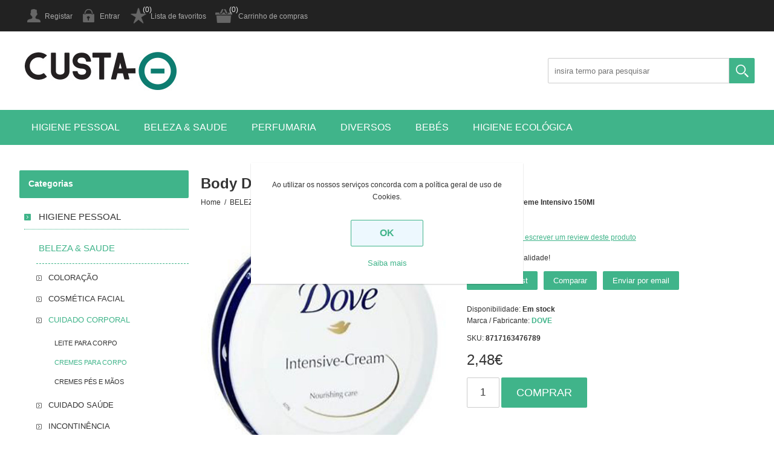

--- FILE ---
content_type: text/html; charset=utf-8
request_url: https://custamenos.com/pt/body-dove-creme-intensivo-150ml
body_size: 8230
content:
<!DOCTYPE html><html lang=pt class=html-product-details-page><head><title>Body Dove Creme Intensivo 150Ml | CustaMenos.com &#x2013; pre&#xE7;os baixos sempre, na sua loja online</title><meta charset=UTF-8><meta name=description content="Hidratação de qualidade!"><meta name=keywords content="preços baixos,lowcost,barato,perfumaria,higiene,detergentes,promocoes,perfumes,low-cost,shampoo,amaciador"><meta name=generator content=nopCommerce><meta name=viewport content="width=device-width, initial-scale=1.0, user-scalable=0, minimum-scale=1.0, maximum-scale=1.0"><script>!function(n,t,i,r,u,f,e){n.fbq||(u=n.fbq=function(){u.callMethod?u.callMethod.apply(u,arguments):u.queue.push(arguments)},n._fbq||(n._fbq=u),u.push=u,u.loaded=!0,u.version="2.0",u.queue=[],f=t.createElement(i),f.async=!0,f.src=r,e=t.getElementsByTagName(i)[0],e.parentNode.insertBefore(f,e))}(window,document,"script","https://connect.facebook.net/en_US/fbevents.js");fbq("init","1089059828169252");fbq("track","PageView")</script><noscript><img height=1 width=1 src="https://www.facebook.com/tr?id=1089059828169252&amp;ev=PageView&amp;noscript=1"></noscript><meta name=facebook-domain-verification content=o5dxrkb8xr2pwlggy6fyijwhutxvu2><meta property=og:type content=product><meta property=og:title content="Body Dove Creme Intensivo 150Ml"><meta property=og:description content="Hidratação de qualidade!"><meta property=og:image content=https://www.custamenos.com/images/thumbs/0002881_body-dove-creme-intensivo-150ml_550.jpeg><meta property=og:image:url content=https://www.custamenos.com/images/thumbs/0002881_body-dove-creme-intensivo-150ml_550.jpeg><meta property=og:url content=https://custamenos.com/pt/body-dove-creme-intensivo-150ml><meta property=og:site_name content=Custamenos><meta property=twitter:card content=summary><meta property=twitter:site content=Custamenos><meta property=twitter:title content="Body Dove Creme Intensivo 150Ml"><meta property=twitter:description content="Hidratação de qualidade!"><meta property=twitter:image content=https://www.custamenos.com/images/thumbs/0002881_body-dove-creme-intensivo-150ml_550.jpeg><meta property=twitter:url content=https://custamenos.com/pt/body-dove-creme-intensivo-150ml><script async src="https://www.googletagmanager.com/gtag/js?id=G-Y6MGN47X1Z"></script><script>function gtag(){dataLayer.push(arguments)}window.dataLayer=window.dataLayer||[];gtag("js",new Date);gtag("config","G-Y6MGN47X1Z")</script><link href=/bundles/yz80eauxgvxaw1zfhsm8kiakvpkk1td0l7vjetcmjfk.min.css rel=stylesheet><link rel=canonical href=https://custamenos.com/pt/body-dove-creme-intensivo-150ml><body><div class=ajax-loading-block-window style=display:none></div><div id=dialog-notifications-success title=Notification style=display:none></div><div id=dialog-notifications-error title=Error style=display:none></div><div id=dialog-notifications-warning title=Warning style=display:none></div><div id=bar-notification class=bar-notification-container data-close=Close></div><!--[if lte IE 8]><div style=clear:both;height:59px;text-align:center;position:relative><a href=http://www.microsoft.com/windows/internet-explorer/default.aspx target=_blank> <img src=/Themes/Universe/Content/img/ie_warning.jpg height=42 width=820 alt="You are using an outdated browser. For a faster, safer browsing experience, upgrade for free today."> </a></div><![endif]--><div class=master-wrapper-page><div class=overlayOffCanvas></div><div class=header><div class=header-upper><div class=center><div class=header-links-wrapper><div class=header-links><ul><li><a href="/pt/register?returnUrl=%2Fpt%2Fbody-dove-creme-intensivo-150ml" class=ico-register>Registar</a><li><a href="/pt/login?returnUrl=%2Fpt%2Fbody-dove-creme-intensivo-150ml" class=ico-login>Entrar</a><li><a href=/pt/wishlist class=ico-wishlist>Lista de favoritos</a> <span class="qty wishlist-qty">(0)</span><li id=topcartlink><a href=/pt/cart class=ico-cart>Carrinho de compras</a> <span class="qty cart-qty">(0)</span><div id=flyout-cart class=flyout-cart><div class=mini-shopping-cart><div class=count>Sem itens no carrinho de compras.</div></div></div></ul></div></div></div></div><div class=header-lower><div class=center><div class=header-logo><a href=/pt class=logo> <img alt=Custamenos src=https://www.custamenos.com/images/thumbs/0000006.png> </a></div><div class="search-box store-search-box"><form method=get id=small-search-box-form action=/pt/search><input type=text class=search-box-text id=small-searchterms autocomplete=off name=q placeholder="insira termo para pesquisar" aria-label="Search store"> <input type=submit class="button-1 search-box-button" value=Pesquisar></form></div></div></div></div><div class=responsive-nav-wrapper-parent><div class=responsive-nav-wrapper><div class=menu-title><span>Menu</span></div><div class=filters-button><span>Filtros</span></div></div></div><div class=header-menu><div class=close-menu><span>Close</span></div><input type=hidden value=false id=isRtlEnabled><ul class=top-menu><li><a class=with-subcategories href=/pt/higiene-pessoal>HIGIENE PESSOAL</a><div class=plus-button></div><div class=sublist-wrap><ul class=sublist><li class=back-button><span>Back</span><li><a class=with-subcategories href=/pt/higiene-masculina>HIGIENE MASCULINA</a><div class=plus-button></div><div class=sublist-wrap><ul class=sublist><li class=back-button><span>Back</span><li><a href=/pt/desodorizante-masculino>DESODORIZANTE MASCULINO</a><li><a href=/pt/produtos-para-barbear>PRODUTOS PARA BARBEAR</a><li><a href=/pt/laminas-e-maquinas-barbear>LAMINAS E M&#xC1;QUINAS BARBEAR</a><li><a href=/pt/depilatorios-masculinos>DEPILAT&#xD3;RIOS MASCULINOS</a></ul></div><li><a class=with-subcategories href=/pt/higiene-feminina>HIGIENE FEMININA</a><div class=plus-button></div><div class=sublist-wrap><ul class=sublist><li class=back-button><span>Back</span><li><a href=/pt/desodorisante-feminino>DESODORIZANTE FEMININO</a><li><a href=/pt/depilatorios>DEPILAT&#xD3;RIOS</a><li><a href=/pt/higiene-intima>HIGIENE &#xCD;NTIMA</a></ul></div><li><a class=with-subcategories href=/pt/higiene-capilar>HIGIENE CAPILAR</a><div class=plus-button></div><div class=sublist-wrap><ul class=sublist><li class=back-button><span>Back</span><li><a href=/pt/champo>CHAMP&#xD4;</a><li><a href=/pt/condicionador>CONDICIONADOR</a><li><a href=/pt/mascaras>MASCARAS</a><li><a href=/pt/tratamento-capilar>TRATAMENTO CAPILAR</a><li><a href=/pt/styling>STYLING</a></ul></div><li><a class=with-subcategories href=/pt/higiene-oral>HIGIENE ORAL</a><div class=plus-button></div><div class=sublist-wrap><ul class=sublist><li class=back-button><span>Back</span><li><a href=/pt/pastas-dentrificas>PASTAS DENTR&#xCD;FICAS</a><li><a href=/pt/elixir>ELIXIR</a><li><a href=/pt/escovas-de-dentes>ESCOVAS DE DENTES</a><li><a href=/pt/fio-dental-e-outros>FIO DENTAL E OUTROS</a></ul></div><li><a class=with-subcategories href=/pt/higiene-corporal>HIGIENE CORPORAL</a><div class=plus-button></div><div class=sublist-wrap><ul class=sublist><li class=back-button><span>Back</span><li><a href=/pt/gel-de-banho>GEL DE BANHO</a><li><a href=/pt/sabonete-liquido>SABONETE L&#xCD;QUIDO</a><li><a href=/pt/sabonete-solido>SABONETE S&#xD3;LIDO</a></ul></div></ul></div><li><a class=with-subcategories href=/pt/beleza-saude>BELEZA &amp; SAUDE</a><div class=plus-button></div><div class=sublist-wrap><ul class=sublist><li class=back-button><span>Back</span><li><a class=with-subcategories href=/pt/coloracao>COLORA&#xC7;&#xC3;O</a><div class=plus-button></div><div class=sublist-wrap><ul class=sublist><li class=back-button><span>Back</span><li><a href=/pt/permanente>PERMANENTE</a><li><a href=/pt/tom-sobre-tom>OXIGENA&#xC7;&#xC3;O</a></ul></div><li><a class=with-subcategories href=/pt/cosmetica-facial>COSM&#xC9;TICA FACIAL</a><div class=plus-button></div><div class=sublist-wrap><ul class=sublist><li class=back-button><span>Back</span><li><a href=/pt/cremes-faciais>CREMES FACIAIS</a><li><a href=/pt/leites-e-tonicos-faciais>LEITES E TONICOS FACIAIS</a><li><a href=/pt/toalhitas-faciais-e-outros>TOALHITAS FACIAIS E OUTROS</a></ul></div><li><a class=with-subcategories href=/pt/cuidado-corporal>CUIDADO CORPORAL</a><div class=plus-button></div><div class=sublist-wrap><ul class=sublist><li class=back-button><span>Back</span><li><a href=/pt/leites-para-corpo>LEITE PARA CORPO</a><li><a href=/pt/cremes-para-corpo>CREMES PARA CORPO</a><li><a href=/pt/cremes-pes-e-maos>CREMES P&#xC9;S E M&#xC3;OS</a></ul></div><li><a class=with-subcategories href=/pt/cuidado-saude>CUIDADO SA&#xDA;DE</a><div class=plus-button></div><div class=sublist-wrap><ul class=sublist><li class=back-button><span>Back</span><li><a href=/pt/preservativos-e-outros>PRESERVATIVOS E OUTROS</a><li><a href=/pt/saude-e-outros>SA&#xDA;DE E OUTROS</a></ul></div><li><a class=with-subcategories href=/pt/incontinencia>INCONTIN&#xCA;NCIA</a><div class=plus-button></div><div class=sublist-wrap><ul class=sublist><li class=back-button><span>Back</span><li><a href=/pt/fraldas-para-adulto>FRALDAS PARA ADULTO</a><li><a href=/pt/pensos-para-adulto>PENSOS PARA ADULTO</a><li><a href=/pt/cueca-de-adulto>CUECAS ADULTO</a><li><a href=/pt/toalhitas-de-adulto>TOALHITAS DE ADULTO</a></ul></div><li><a href=/pt/produtos-solares>PRODUTOS SOLARES</a></ul></div><li><a class=with-subcategories href=/pt/perfumaria>PERFUMARIA</a><div class=plus-button></div><div class=sublist-wrap><ul class=sublist><li class=back-button><span>Back</span><li><a class=with-subcategories href=/pt/masculina>MASCULINA</a><div class=plus-button></div><div class=sublist-wrap><ul class=sublist><li class=back-button><span>Back</span><li><a href=/pt/after-shave>AFTER SHAVE</a><li><a href=/pt/perfumes-e-colonias-homem>PERFUMES E COL&#xD3;NIAS HOMEM</a></ul></div><li><a class=with-subcategories href=/pt/feminina>FEMININA</a><div class=plus-button></div><div class=sublist-wrap><ul class=sublist><li class=back-button><span>Back</span><li><a href=/pt/perfumes-e-colonias-mulher>PERFUMES E COL&#xD3;NIAS MULHER</a></ul></div><li><a class=with-subcategories href=/pt/unisexo>UNISEXO</a><div class=plus-button></div><div class=sublist-wrap><ul class=sublist><li class=back-button><span>Back</span><li><a href=/pt/perfumes-e-colonias-unisexo>PERFUMES E COL&#xD3;NIAS UNISEXO</a></ul></div><li><a class=with-subcategories href=/pt/natal>NATAL</a><div class=plus-button></div><div class=sublist-wrap><ul class=sublist><li class=back-button><span>Back</span><li><a href=/pt/perfumes-e-conjuntos>PERFUMES E CONJUNTOS</a></ul></div><li><a href=/pt/conjuntos>CONJUNTOS</a></ul></div><li><a class=with-subcategories href=/pt/diversos>DIVERSOS</a><div class=plus-button></div><div class=sublist-wrap><ul class=sublist><li class=back-button><span>Back</span><li><a class=with-subcategories href=/pt/cuidado-do-lar>CUIDADO DO LAR</a><div class=plus-button></div><div class=sublist-wrap><ul class=sublist><li class=back-button><span>Back</span><li><a href=/pt/detergentes-loica>DETERGENTES LOI&#xC7;A</a><li><a href=/pt/insecticidas>INSECTICIDAS</a></ul></div><li><a href=/pt/automovel>AUTOM&#xD3;VEL</a><li><a href=/pt/outros>OUTROS DIVERSOS</a><li><a href=/pt/mercearia>MERCEARIA</a><li><a href=/pt/ferias-e-aventuras>F&#xC9;RIAS E AVENTURAS</a><li><a href=/pt/calcado-limpeza-graxa>CAL&#xC7;ADO</a></ul></div><li><a class=with-subcategories href=/pt/bebes>BEB&#xC9;S</a><div class=plus-button></div><div class=sublist-wrap><ul class=sublist><li class=back-button><span>Back</span><li><a class=with-subcategories href=/pt/fraldas-e-toalhitas>FRALDAS E TOALHITAS</a><div class=plus-button></div><div class=sublist-wrap><ul class=sublist><li class=back-button><span>Back</span><li><a href=/pt/fraldas>FRALDAS</a><li><a href=/pt/cuecas-fralda>CUECAS FRALDA</a><li><a href=/pt/toalhitas-bebe>TOALHITAS BEB&#xC9;</a><li><a href=/pt/toalhitas-wc>TOALHITAS WC</a></ul></div><li><a class=with-subcategories href=/pt/higiene-corporal-bebe>HIGIENE CORPORAL BEB&#xC9;</a><div class=plus-button></div><div class=sublist-wrap><ul class=sublist><li class=back-button><span>Back</span><li><a href=/pt/champo-crianca>CHAMP&#xD4; CRIAN&#xC7;A</a><li><a href=/pt/condicionador-crianca>CONDICIONADOR CRIAN&#xC7;A</a><li><a href=/pt/gel-banho-infantil>GEL BANHO INFANTIL</a><li><a href=/pt/outros-produtos-bebe>OUTROS PRODUTOS BEB&#xC9;</a></ul></div></ul></div><li><a href=/pt/higiene-ecologica>Higiene ecol&#xF3;gica</a></ul></div><div class=master-wrapper-content><div class=ajax-loading-block-window style=display:none><div class=loading-image></div></div><div class=master-column-wrapper><div class=center-2><div class="page product-details-page"><div class="page-title product-name"><h1 itemprop=name>Body Dove Creme Intensivo 150Ml</h1></div><div class=breadcrumb><ul itemscope itemtype=http://schema.org/BreadcrumbList><li><span> <a href=/pt> <span>Home</span> </a> </span> <span class=delimiter>/</span><li itemprop=itemListElement itemscope itemtype=http://schema.org/ListItem><a href=/pt/beleza-saude itemprop=item> <span itemprop=name>BELEZA &amp; SAUDE</span> </a> <span class=delimiter>/</span><meta itemprop=position content=1><li itemprop=itemListElement itemscope itemtype=http://schema.org/ListItem><a href=/pt/cuidado-corporal itemprop=item> <span itemprop=name>CUIDADO CORPORAL</span> </a> <span class=delimiter>/</span><meta itemprop=position content=2><li itemprop=itemListElement itemscope itemtype=http://schema.org/ListItem><a href=/pt/cremes-para-corpo itemprop=item> <span itemprop=name>CREMES PARA CORPO</span> </a> <span class=delimiter>/</span><meta itemprop=position content=3><li itemprop=itemListElement itemscope itemtype=http://schema.org/ListItem><strong class=current-item itemprop=name>Body Dove Creme Intensivo 150Ml</strong> <span itemprop=item itemscope itemtype=http://schema.org/Thing id=/pt/body-dove-creme-intensivo-150ml> </span><meta itemprop=position content=4></ul></div><div class=page-body><form method=post id=product-details-form action=/pt/body-dove-creme-intensivo-150ml><div itemscope itemtype=http://schema.org/Product data-productid=2571><div class=product-essential><div class=gallery><div class=picture><a href=https://www.custamenos.com/images/thumbs/0002881_body-dove-creme-intensivo-150ml.jpeg title="Picture of Body Dove Creme Intensivo 150Ml" id=main-product-img-lightbox-anchor-2571> <img alt="Picture of Body Dove Creme Intensivo 150Ml" src=https://www.custamenos.com/images/thumbs/0002881_body-dove-creme-intensivo-150ml_550.jpeg title="Picture of Body Dove Creme Intensivo 150Ml" itemprop=image id=main-product-img-2571> </a></div></div><div class=overview><div class=product-reviews-overview><div class=product-review-box><div class=rating><div style=width:0%></div></div></div><div class=product-no-reviews><a href=/pt/productreviews/2571>Seja o primeiro a escrever um review deste produto</a></div></div><div class=short-description>Hidratação de qualidade!</div><div class=buttons><div class=add-to-wishlist><input type=button id=add-to-wishlist-button-2571 class="button-2 add-to-wishlist-button" value="Add to wishlist" data-productid=2571 onclick="return AjaxCart.addproducttocart_details(&#34;/pt/addproducttocart/details/2571/2&#34;,&#34;#product-details-form&#34;),!1"></div><div class=compare-products><input type=button value=Comparar class="button-2 add-to-compare-list-button" onclick="return AjaxCart.addproducttocomparelist(&#34;/pt/compareproducts/add/2571&#34;),!1"></div><div class=email-a-friend><input type=button value="Enviar por email" class="button-2 email-a-friend-button" onclick="setLocation(&#34;/pt/productemailafriend/2571&#34;)"></div></div><div class=availability><div class=stock><span class=label>Disponibilidade:</span> <span class=value id=stock-availability-value-2571>Em stock</span></div></div><div class=manufacturers><span class=label>Marca / Fabricante:</span> <span class=value> <a href=/pt/dove>DOVE</a> </span></div><div class=additional-details><div class=sku><span class=label>SKU:</span> <span class=value itemprop=sku id=sku-2571>8717163476789</span></div></div><div class=prices itemprop=offers itemscope itemtype=http://schema.org/Offer><div class=product-price><span itemprop=price content=2.48 class=price-value-2571> 2,48€ </span></div><meta itemprop=priceCurrency content=EUR></div><div class=add-to-cart><div class=add-to-cart-panel><label class=qty-label for=addtocart_2571_EnteredQuantity>Qty:</label> <input class=qty-input type=text data-val=true data-val-required="The Qty field is required." id=addtocart_2571_EnteredQuantity name=addtocart_2571.EnteredQuantity value=1> <input type=button id=add-to-cart-button-2571 class="button-1 add-to-cart-button" value=comprar data-productid=2571 onclick="return AjaxCart.addproducttocart_details(&#34;/pt/addproducttocart/details/2571/1&#34;,&#34;#product-details-form&#34;),!1"></div></div><div class=product-share-button><div class="addthis_toolbox addthis_default_style"><a class=addthis_button_preferred_1></a><a class=addthis_button_preferred_2></a><a class=addthis_button_preferred_3></a><a class=addthis_button_preferred_4></a><a class=addthis_button_compact></a><a class="addthis_counter addthis_bubble_style"></a></div><script src="https://s7.addthis.com/js/250/addthis_widget.js#pubid=nopsolutions"></script></div></div></div><div class=product-collateral></div></div><input name=__RequestVerificationToken type=hidden value=CfDJ8I8kS1H7mM5JhvJsXxHis28EW8YeQL6DVGxQQAzGcx4S7T936S3r_SOf4jGLLE8syhC0BQpapt5YXlo0yrPebpPl-UW9vkC2UO6GrdCklPIfk_C7iJ3fuM_DB6paYxRu-ZYiCmVyHXrHDdVfd8BUGIQ></form></div></div></div><div class=side-2><div class="block block-category-navigation"><div class=title><strong>Categorias</strong></div><div class=listbox><ul class=list><li class=inactive><a href=/pt/higiene-pessoal>HIGIENE PESSOAL </a><li class=active><a href=/pt/beleza-saude>BELEZA &amp; SAUDE </a><ul class=sublist><li class=inactive><a href=/pt/coloracao>COLORA&#xC7;&#xC3;O </a><li class=inactive><a href=/pt/cosmetica-facial>COSM&#xC9;TICA FACIAL </a><li class=active><a href=/pt/cuidado-corporal>CUIDADO CORPORAL </a><ul class=sublist><li class=inactive><a href=/pt/leites-para-corpo>LEITE PARA CORPO </a><li class="active last"><a href=/pt/cremes-para-corpo>CREMES PARA CORPO </a><li class=inactive><a href=/pt/cremes-pes-e-maos>CREMES P&#xC9;S E M&#xC3;OS </a></ul><li class=inactive><a href=/pt/cuidado-saude>CUIDADO SA&#xDA;DE </a><li class=inactive><a href=/pt/incontinencia>INCONTIN&#xCA;NCIA </a><li class=inactive><a href=/pt/produtos-solares>PRODUTOS SOLARES </a></ul><li class=inactive><a href=/pt/perfumaria>PERFUMARIA </a><li class=inactive><a href=/pt/diversos>DIVERSOS </a><li class=inactive><a href=/pt/animais-de-estimacao>ANIMAIS DE ESTIMA&#xC7;&#xC3;O </a><li class=inactive><a href=/pt/bebes>BEB&#xC9;S </a><li class=inactive><a href=/pt/higiene-ecologica>Higiene ecol&#xF3;gica </a></ul></div></div><div class="block block-manufacturer-navigation"><div class=title><strong>Marcas</strong></div><div class=listbox><ul class=list><li class=inactive><a href=/pt/famos>Famos</a><li class=inactive><a href=/pt/frosch>Frosch</a><li class=inactive><a href=/pt/ulric-de-varens>Ulric de Varens</a><li class=inactive><a href=/pt/c-thru>C Thru</a><li class=inactive><a href=/pt/mister-magic>Mister Magic</a><li class=inactive><a href=/pt/reebok-2>Reebok</a><li class=inactive><a href=/pt/inessance>Inessance</a><li class=inactive><a href=/pt/tendence>Tendence</a><li class=inactive><a href=/pt/halloween>Halloween</a><li class=inactive><a href=/pt/pepe-jeans>Pepe Jeans</a></ul><div class=view-all><a href=/pt/manufacturer/all>Ver todos</a></div></div></div><div class="block block-popular-tags"><div class=title><strong>Top Tags</strong></div><div class=listbox><div class=tags><ul><li><a href=/pt/after-shave-2 style=font-size:90%>after shave</a><li><a href=/pt/apollo style=font-size:90%>apollo</a><li><a href=/pt/axe-3 style=font-size:90%>axe</a></ul></div></div></div></div></div></div><div class=footer><div class=footer-upper><div class=footbox><h3 class=title>Siga-nos</h3></div></div><div class=footer-middle><div class=center><div class=footlist-wrapper><div class=footlist><h3 class=title>Informação</h3><ul><li><a href=/pt/envios-devolucoes>Envios &amp; devolu&#xE7;&#xF5;es</a><li><a href=/pt/privacidade>Privacidade</a><li><a href=/pt/condicoes-de-utilizacao>Condi&#xE7;&#xF5;es de Utiliza&#xE7;&#xE3;o</a><li><a href=/pt/sobre-nos>Sobre n&#xF3;s</a></ul></div><div class=footlist><h3 class=title>Comunicação</h3><ul><li><a href=/pt/recentlyviewedproducts>Últimas consultas</a><li><a href=/pt/compareproducts>Produtos em comparação</a><li><a href=/pt/newproducts>Novidades</a></ul></div><div class=footlist><h3 class=title>Área Cliente</h3><ul><li><a href=/pt/customer/info>A minha conta</a><li><a href=/pt/order/history>Encomendas</a><li><a href=/pt/cart>Carrinho de compras</a><li><a href=/pt/wishlist>Lista de favoritos</a></ul></div><div class=footlist><h3 class=title>Contacte-nos!</h3><ul><li><a href=/pt/sitemap>Sitemap</a><li><a href=/pt/contactus>Contacte-nos!</a></ul></div></div></div></div><div class=footer-lower><div class=center><div class="cell left"><div class=footer-disclaimer>Copyright &copy; 2026 Custamenos. Todos os direitos reservados.</div></div><div class="cell right"><div class=footer-powered-by>Powered by <a href="https://www.nopcommerce.com/">nopCommerce</a></div><div class=footer-designed-by>Designed by <a href="https://www.nop-templates.com/" target=_blank>Nop-Templates.com</a></div></div><ul class=networks><li class=facebook><a href=https://www.facebook.com/custamenossupermercado target=_blank>Facebook</a><li class=twitter><a href=https://twitter.com/custamenos target=_blank>Twitter</a><li class=youtube><a href=https://www.youtube.com/channel/UC8auqwXZmSLM43bruvCV-jA target=_blank>YouTube</a></ul></div></div></div></div><div id=eu-cookie-bar-notification class=eu-cookie-bar-notification><div class=content><div class=text>Ao utilizar os nossos serviços concorda com a política geral de uso de Cookies.</div><div class=buttons-more><button type=button class="ok-button button-1" id=eu-cookie-ok>OK</button> <a class=learn-more href=/pt/privacidade>Saiba mais</a></div></div></div><script src=/bundles/ub7uuxmbv6cxlk8pa7ursgbuwuovqutaufto2udkmk4.min.js></script><script>$(document).ready(function(){$("#main-product-img-lightbox-anchor-2571").magnificPopup({type:"image"})})</script><script>$(document).ready(function(){$("#addtocart_2571_EnteredQuantity").on("keydown",function(n){if(n.keyCode==13)return $("#add-to-cart-button-2571").trigger("click"),!1})})</script><script>AjaxCart.init(!1,".header-links .cart-qty",".header-links .wishlist-qty","#flyout-cart")</script><script>$(document).ready(function(){$(".header").on("mouseenter","#topcartlink",function(){$("#flyout-cart").addClass("active")});$(".header").on("mouseleave","#topcartlink",function(){$("#flyout-cart").removeClass("active")});$(".header").on("mouseenter","#flyout-cart",function(){$("#flyout-cart").addClass("active")});$(".header").on("mouseleave","#flyout-cart",function(){$("#flyout-cart").removeClass("active")})})</script><script>$("#small-search-box-form").on("submit",function(n){$("#small-searchterms").val()==""&&(alert("Insira termo para pesquisa"),$("#small-searchterms").focus(),n.preventDefault())})</script><script>$(document).ready(function(){var n,t;$("#small-searchterms").autocomplete({delay:500,minLength:3,source:"/pt/catalog/searchtermautocomplete",appendTo:".search-box form",select:function(n,t){return $("#small-searchterms").val(t.item.label),setLocation(t.item.producturl),!1},open:function(){n&&(t=document.getElementById("small-searchterms").value,$(".ui-autocomplete").append('<li class="ui-menu-item" role="presentation"><a href="/search?q='+t+'">View all results...<\/a><\/li>'))}}).data("ui-autocomplete")._renderItem=function(t,i){var r=i.label;return n=i.showlinktoresultsearch,r=htmlEncode(r),$("<li><\/li>").data("item.autocomplete",i).append("<a><img src='"+i.productpictureurl+"'><span>"+r+"<\/span><\/a>").appendTo(t)}})</script><script>(function(n,t){n(document).ready(function(){t.prepareTopMenu()});n(document).on("themeBreakpointPassed7Spikes",function(n){n.isInitialLoad||window.sevenSpikesTheme||t.prepareTopMenu()})})(jQuery,sevenSpikesCore)</script><script>$(document).ready(function(){$("#eu-cookie-bar-notification").show();$("#eu-cookie-ok").on("click",function(){$.ajax({cache:!1,type:"POST",url:"/eucookielawaccept",dataType:"json",success:function(){$("#eu-cookie-bar-notification").hide()},error:function(){alert("Cannot store value")}})})})</script><div class=scroll-back id=goToTop></div>